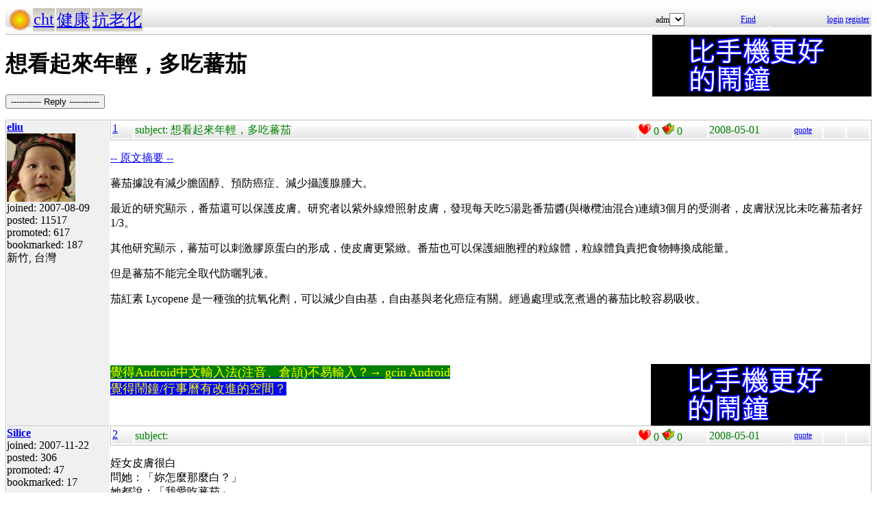

--- FILE ---
content_type: text/html; charset=UTF-8
request_url: http://www.hyperrate.com/thread.php?tid=4409
body_size: 2343
content:
<html>
<head>
<meta http-equiv="Content-Type" content="text/html; charset=UTF-8">
<link rel="stylesheet" type="text/css" href="my.css">
<title>想看起來年輕，多吃蕃茄</title>
<link rel="icon" href="icon-dir-ico/00000001.ico" type="image/x-icon">
</head>
<body>
<table class="dirbar w100"><tr class='dir4'><td class='td0'><table class='wauto'><tr><td><a href="/dir.php?eid=1"><img src="logo1.png" width="32" height="32"></a></td><td class='dirpath'><a href='dir.php?eid=20'>cht</a></td><td class='dirpath'><a href='dir.php?eid=21'>健康</a></td><td class='dirpath'><a href='dir.php?eid=75'>抗老化</a></td></tr></table></td><td width='120'>adm<select></select></td>
<td width='40'><a href='sea-ui.php?eid=75'>Find</a></td>
<td width='144' class='dir4 f12' align='right'><a href='login.php?eid=75'>login</a>
<a href='register.php?eid=75'>register</a></td></tr>
</table>
<div style='float:right'><a href='https://shopee.tw/product/1030707460/41311850732/'><img src='alarm-clock-bannder.png'></a></div><h1>想看起來年輕，多吃蕃茄</h1><p><button onclick='window.location.assign("edit.php?parent=4409")'>----------- Reply -----------</button></p>
<table class='outer w100' cellspacing='1'>
<tr><td class='tv0 td0' width='150'><a name='4409'></a><a href='usr-info.php?uid=3&eid=75'><b>eliu</b><br><img src='avatar-usr/3/3.jpg'><br></a> joined:
2007-08-09<br>posted:
11517<br>promoted: 617<br>bookmarked: 187<br>新竹, 台灣</td><td class='bottom td0'><table class='left_bottom w100'><tr class='tb'><td width='30' class='td0'><a href='thread.php?tid=4409#4409'>1</a></td><td align='left'>subject:
想看起來年輕，多吃蕃茄</td><td width='100' class='td0'><img src='heart.png' id='he4409' alt='Promote' title='Promote' onclick='promote(4409)' onMouseOver='inc_pro(4409)' onMouseOut='dec_pro(4409)'>
<span id='pro4409'>0</span>
<a href='topic-bookmark.php?tid=4409'><img src='fav.png' alt='Bookmark' title='Bookmark'></a>
0</td><td width='120'>2008-05-01</td><td width='40' class='f12'><a href='edit.php?parent=4409&mode=quote'>quote</a></td><td width='30' class='f12'>&nbsp;</td><td width="30" class='f12'>&nbsp;</td></tr></table><div><p>
<a href="http://www.dailymail.co.uk/pages/live/articles/technology/technology.html?in_article_id=562668&amp;in_page_id=1965" target="_blank">-- 原文摘要 --</a>&nbsp;
</p>
<p>
蕃茄據說有減少膽固醇、預防癌症、減少攝護腺腫大。
</p>
<p>
最近的研究顯示，番茄還可以保護皮膚。研究者以紫外線燈照射皮膚，發現每天吃5湯匙番茄醬(與橄欖油混合)連續3個月的受測者，皮膚狀況比未吃蕃茄者好 1/3。
</p>
<p>
其他研究顯示，蕃茄可以刺激膠原蛋白的形成，使皮膚更緊緻。番茄也可以保護細胞裡的粒線體，粒線體負責把食物轉換成能量。
</p>
<p>
但是蕃茄不能完全取代防曬乳液。
</p>
<p>
茄紅素 Lycopene 是一種強的抗氧化劑，可以減少自由基，自由基與老化癌症有關。經過處理或烹煮過的蕃茄比較容易吸收。
</p>
<p>
&nbsp;
</p>
<p>
&nbsp;
</p>
<div style='float:right'><a href='https://shopee.tw/product/1030707460/41311850732/'><img src='alarm-clock-bannder.png'></a></div><div><span style="font-size: large;"><a href="https://play.google.com/store/apps/details?id=com.hyperrate.gcinfree"><span style="color: #ffff00; background-color: #008000;">覺得Android中文輸入法(注音、倉頡)不易輸入？&rarr; gcin Android</span></a></span></div>
<div><span style="color: #ffff00; font-size: large; background-color: #0000ff;"><a href="https://play.google.com/store/apps/details?id=com.hyperrate.andalarmad"><span style="color: #ffff00; background-color: #0000ff;">覺得鬧鐘/行事曆有改進的空間？</span></a></span></div></div>
</td></tr>
<tr><td class='tv0 td0' width='150'><a name='4417'></a><a href='usr-info.php?uid=80&eid=75'><b>Silice</b><br></a> joined:
2007-11-22<br>posted:
306<br>promoted: 47<br>bookmarked: 17<br></td><td class='bottom td0'><table class='left_bottom w100'><tr class='tb'><td width='30' class='td0'><a href='thread.php?tid=4417#4417'>2</a></td><td align='left'>subject:
</td><td width='100' class='td0'><img src='heart.png' id='he4417' alt='Promote' title='Promote' onclick='promote(4417)' onMouseOver='inc_pro(4417)' onMouseOut='dec_pro(4417)'>
<span id='pro4417'>0</span>
<a href='topic-bookmark.php?tid=4417'><img src='fav.png' alt='Bookmark' title='Bookmark'></a>
0</td><td width='120'>2008-05-01</td><td width='40' class='f12'><a href='edit.php?parent=4417&mode=quote'>quote</a></td><td width='30' class='f12'>&nbsp;</td><td width="30" class='f12'>&nbsp;</td></tr></table><div><p>
姪女皮膚很白<br />
問她：「妳怎麼那麼白？」<br />
她都說：「我愛吃蕃茄」<br />
事實上她很少有機會曬到太陽 XD
</p>
<div style='float:right'><a href='https://shopee.tw/product/1030707460/41311850732/'><img src='alarm-clock-bannder.png'></a></div></div>
</td></tr>
<tr><td class='tv0 td0' width='150'><a name='4418'></a><a href='usr-info.php?uid=3&eid=75'><b>eliu</b><br><img src='avatar-usr/3/3.jpg'><br></a> joined:
2007-08-09<br>posted:
11517<br>promoted: 617<br>bookmarked: 187<br>新竹, 台灣</td><td class='bottom td0'><table class='left_bottom w100'><tr class='tb'><td width='30' class='td0'><a href='thread.php?tid=4418#4418'>3</a></td><td align='left'>subject:
</td><td width='100' class='td0'><img src='heart.png' id='he4418' alt='Promote' title='Promote' onclick='promote(4418)' onMouseOver='inc_pro(4418)' onMouseOut='dec_pro(4418)'>
<span id='pro4418'>0</span>
<a href='topic-bookmark.php?tid=4418'><img src='fav.png' alt='Bookmark' title='Bookmark'></a>
0</td><td width='120'>2008-05-01</td><td width='40' class='f12'><a href='edit.php?parent=4418&mode=quote'>quote</a></td><td width='30' class='f12'>&nbsp;</td><td width="30" class='f12'>&nbsp;</td></tr></table><div><p>
適量的曬太陽來補充維他命D對健康很重要，維他命D其實也有抗老化、抗骨質疏鬆、抗癌功用。 
</p>
<div><span style="font-size: large;"><a href="https://play.google.com/store/apps/details?id=com.hyperrate.gcinfree"><span style="color: #ffff00; background-color: #008000;">覺得Android中文輸入法(注音、倉頡)不易輸入？&rarr; gcin Android</span></a></span></div>
<div><span style="color: #ffff00; font-size: large; background-color: #0000ff;"><a href="https://play.google.com/store/apps/details?id=com.hyperrate.andalarmad"><span style="color: #ffff00; background-color: #0000ff;">覺得鬧鐘/行事曆有改進的空間？</span></a></span></div></div>
<div class='tv1' style='bottom:0;'>edited: 1
</div></td></tr>
</table>
<p><button onclick='window.location.assign("edit.php?parent=4409")'>----------- Reply -----------</button></p>
<table class="dirbar w100"><tr class='dir4'><td class='td0'><table class='wauto'><tr><td><a href="/dir.php?eid=1"><img src="logo1.png" width="32" height="32"></a></td><td class='dirpath'><a href='dir.php?eid=20'>cht</a></td><td class='dirpath'><a href='dir.php?eid=21'>健康</a></td><td class='dirpath'><a href='dir.php?eid=75'>抗老化</a></td></tr></table></td><td width='120'>adm<select></select></td>
<td width='40'><a href='sea-ui.php?eid=75'>Find</a></td>
<td width='144' class='dir4 f12' align='right'><a href='login.php?eid=75'>login</a>
<a href='register.php?eid=75'>register</a></td></tr>
</table>
<a href='topic-referer.php?tid=4409' target='_blank'>views:14370</a><p id='dbg'></p>
</body>
</html>
